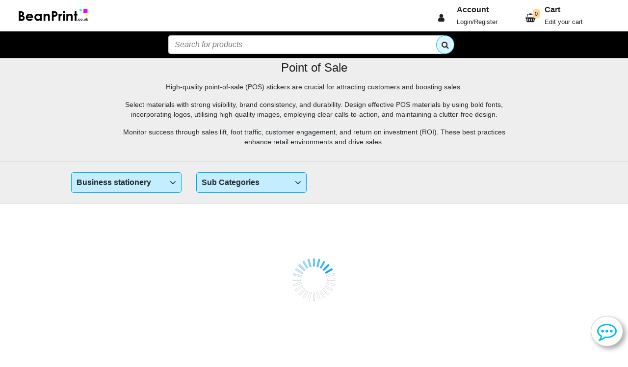

--- FILE ---
content_type: text/html; charset=utf-8
request_url: https://beanprint.co.uk/categories/point-of-sale/23/1
body_size: 18880
content:



<!DOCTYPE HTML>

<html xmlns="https://www.w3.org/1999/xhtml" xml:lang="en-GB" lang="en-GB">
<head>



    <!-- End Meta Pixel Code -->


    <!-- Google Tag Manager --><script>(function(w,d,s,l,i){w[l]=w[l]||[];w[l].push({'gtm.start':new Date().getTime(),event:'gtm.js'});var f=d.getElementsByTagName(s)[0],j=d.createElement(s),dl=l!='dataLayer'?'&l='+l:'';j.async=true;j.src='https://www.googletagmanager.com/gtm.js?id='+i+dl;f.parentNode.insertBefore(j,f);})(window,document,'script','dataLayer','GTM-TTB97Q');</script><!-- End Google Tag Manager --><title>
	Point of sales stickers
</title><meta charset="utf-8" /><meta name="viewport" content="width=device-width, initial-scale=1, user-scalable=1 minimum-scale=1" /><meta http-equiv="X-UA-Compatible" content="IE=edge" /><link rel="icon" type="image/png" href="https://beanprint.co.uk/img/favicon.png" /><meta name="mobile-web-app-capable" content="yes" /><meta name="display" content="fullscreen" /><meta name="theme-color" content="#222222" /><meta name="ahrefs-site-verification" content="df0e21a271b7c6e98a23d384a3fde6142461194ba172165e2033bc26bbfc9889" />

    <link rel="canonical" href="https://beanprint.co.uk/categories/point-of-sale/23/1" />
    <meta name="description" content="Was and Now and Sale stickers and swing tickets for showcasing old and new prices or the Sale price. Available in a selection of colours suitable for Black Fridays" />


    <script type="application/ld+json">
{
  "@context": "https://schema.org",
  "@type": "BreadcrumbList",
  "itemListElement": [
    {
      "@type": "ListItem",
      "position": 1,
      "name": "Home",
      "item": "https://beanprint.co.uk/"
    },
    {
      "@type": "ListItem",
      "position": 2,
      "name": "Business stationery",
      "item": "https://beanprint.co.uk/categories/business-stationery/16/1"
    },
    {
      "@type": "ListItem",
      "position": 3,
      "name": "Point of Sale",
      "item": "https://beanprint.co.uk/categories/point-of-sale/23/1"
    }
  ]
}
</script>
    <script type="application/ld+json">
{
  "@context": "https://schema.org",
  "@type": "ItemList",
  "name": "Name Labels",
  "itemListElement": []
}
</script>
    <script type="application/ld+json">
{
  "@context": "https://schema.org",
  "@type": "WebPage",
  "name": "Name Labels",
  "url": "https://beanprint.co.uk/categories/point-of-sale/23/1",
  "description": "Was and Now and Sale stickers and swing tickets for showcasing old and new prices or the Sale price. Available in a selection of colours suitable for Black Fridays"
}
</script>

    <style>
        h1 {

            font-size: 1.5em !important;
            font-weight:bolder;
            color: var(--bp-links) !important;
        }

        h2 {

            font-size: 1.2em !important;
            font-weight:bolder;
            color: var(--bp-links) !important;
        }



        input[type=checkbox], input[type=radio] {
            box-sizing: border-box;
            padding: 0;
            width: 20px;
            height: 20px;
            accent-color: var(--bp-light-blue )
        }

        #nomore {
            width: 100%;
            display: block;
            text-align: center !important;
            padding: 20px;
            font-size: 2em;
            color: #888;
        }

        #ShowMore {
            cursor: pointer;
            font-size: 1em;
            font-weight: bold;
            padding: 10px;
        }

            #ShowMore:hover {
                border: 1px solid #888;
                border-radius: 5px;
            }


        #headtext {
            font-size: .85em;
        }


        .subs {
            padding: 6px 10px 6px 10px;
            border: 1px solid #aaa;
            border-radius: 5px;
            margin: 2px;
            background: #fff;
            color: #333;
        }

            .subs:hover {
                border: 1px solid #000;
                color: #fff;
                background: var(--bp-dark-blue);
            }

            .subs a {
                color: #000;
            }

                .subs a:hover {
                    color: #fff;
                    background: var(--bp-dark-blue);
                }



        .selectedcat {
            font-weight: bold;
        }


        .checkbox {
            background-color: rgba(0, 0, 0, 0.0) !important;
            border: 1px solid rgba(0, 0, 0, 0.0) !important;
        }


        #headtext {
            overflow: hidden;
        }
        /*
        .maxhieght {
            overflow: hidden;
            max-height: 90px;
            transition: max-height 0.5s ease-in-out;
        }*/


        #Readmore {
            color: #000;
            font-weight: bold !important;
            cursor: pointer;
        }



        #menu {
            padding: 8px 10px 8px 10px;
            border: 1px solid var(--bp-dark-blue);
            border-radius: 5px;
            background: var(--bp-blue);
            font-weight: bold;
            cursor: pointer;
        }



        #submenu {
            padding: 8px 10px 8px 10px;
            border: 1px solid var(--bp-dark-blue);
            border-radius: 5px;
            background: var(--bp-blue);
            font-weight: bold;
            cursor: pointer;
        }

        .listcontainer {
            position: relative;
        }

        .options {
            position: absolute;
            z-index: 1000;
            display: none;
            border: 1px solid var(--bp-dark-blue);
            border-bottom-left-radius: 8px;
            border-bottom-right-radius: 8px;
            box-shadow: 5px 5px 5px #00000044;
            width: 100%;
            overflow-y: scroll;
            max-height: 250px !important;
        }

            .options a {
                color: #555;
            }

                .options a:hover {
                    background: var(--bp-blue);
                    color: #000;
                    text-decoration: none;
                    cursor: pointer;
                }


        .option {
            display: block;
            background: var(--bp-light-blue);
            padding: 5px 10px 5px 10px;
            border-bottom: 1px solid #00000022;
        }

        #arrow {
            pointer-events: none;
        }

        #subarrow {
            pointer-events: none;
        }


        .suboptions {
            position: absolute;
            z-index: 1000;
            display: none;
            border: 1px solid var(--bp-dark-blue);
            border-bottom-left-radius: 8px;
            border-bottom-right-radius: 8px;
            box-shadow: 5px 5px 5px #00000044;
            width: 100%;
            overflow-y: scroll;
            max-height: 250px !important;
        }

            .suboptions a {
                color: #555;
            }

                .suboptions a:hover {
                    background: var(--bp-blue);
                    color: #000;
                    text-decoration: none;
                    cursor: pointer;
                }


        .suboption {
            display: block;
            background: var(--bp-light-blue);
            padding: 5px 10px 5px 10px;
            border-bottom: 1px solid #00000022;
        }



    </style>

<link rel="stylesheet " href="https://cdn.jsdelivr.net/npm/bootstrap@4.4.1/dist/css/bootstrap.min.css" integrity="sha384-Vkoo8x4CGsO3+Hhxv8T/Q5PaXtkKtu6ug5TOeNV6gBiFeWPGFN9MuhOf23Q9Ifjh" crossorigin="anonymous" /><link rel="stylesheet preload prefetch" href="https://cdnjs.cloudflare.com/ajax/libs/animate.css/4.1.1/animate.min.css" integrity="sha512-c42qTSw/wPZ3/5LBzD+Bw5f7bSF2oxou6wEb+I/lqeaKV5FDIfMvvRp772y4jcJLKuGUOpbJMdg/BTl50fJYAw==" crossorigin="anonymous" referrerpolicy="no-referrer" /><link rel="stylesheet" href="/css/bpstyle.css?9" /><link rel="stylesheet" href="/css/site-style.css?9" /><link rel="stylesheet" href="/css/beanprint.css?9" /><link rel="stylesheet" href="/css/master.css?9" /><link rel="stylesheet" href="https://cdnjs.cloudflare.com/ajax/libs/simple-line-icons/2.4.1/css/simple-line-icons.min.css" integrity="sha256-7O1DfUu4pybYI7uAATw34eDrgQaWGOfMV/8erfDQz/Q=" crossorigin="anonymous" /><link rel="stylesheet" href="https://maxcdn.bootstrapcdn.com/font-awesome/4.7.0/css/font-awesome.min.css" integrity="sha384-wvfXpqpZZVQGK6TAh5PVlGOfQNHSoD2xbE+QkPxCAFlNEevoEH3Sl0sibVcOQVnN" crossorigin="anonymous" referrerpolicy="no-referrer" />

    
    <script src="https://cdnjs.cloudflare.com/ajax/libs/jquery/3.6.0/jquery.min.js"  integrity="sha512-894YE6QWD5I59HgZOGReFYm4dnWc1Qt5NtvYSaNcOP+u1T9qYdvdihz0PPSiiqn/+/3e7Jo4EaG7TubfWGUrMQ==" crossorigin="anonymous" referrerpolicy="no-referrer"></script>
    <script src="https://cdnjs.cloudflare.com/ajax/libs/jqueryui/1.13.2/jquery-ui.min.js" integrity="sha512-57oZ/vW8ANMjR/KQ6Be9v/+/h6bq9/l3f0Oc7vn6qMqyhvPd1cvKBRWWpzu0QoneImqr2SkmO4MSqU+RpHom3Q==" crossorigin="anonymous" referrerpolicy="no-referrer"></script>

    <script src="https://cdnjs.cloudflare.com/ajax/libs/popper.js/1.14.7/umd/popper.min.js"  integrity="sha384-UO2eT0CpHqdSJQ6hJty5KVphtPhzWj9WO1clHTMGa3JDZwrnQq4sF86dIHNDz0W1" crossorigin="anonymous"></script>

    <link rel="stylesheet" href="https://cdnjs.cloudflare.com/ajax/libs/jqueryui/1.13.2/themes/base/jquery-ui.min.css" integrity="sha512-ELV+xyi8IhEApPS/pSj66+Jiw+sOT1Mqkzlh8ExXihe4zfqbWkxPRi8wptXIO9g73FSlhmquFlUOuMSoXz5IRw==" crossorigin="anonymous" referrerpolicy="no-referrer" />
    <script src="https://cdnjs.cloudflare.com/ajax/libs/jqueryui-touch-punch/0.2.3/jquery.ui.touch-punch.min.js" integrity="sha512-0bEtK0USNd96MnO4XhH8jhv3nyRF0eK87pJke6pkYf3cM0uDIhNJy9ltuzqgypoIFXw3JSuiy04tVk4AjpZdZw==" crossorigin="anonymous" referrerpolicy="no-referrer"></script>

    <style>
        h2, h4, h5, h6 {
            color: #222;
        }

        navbar.a {
            color: #222;
        }

            navbar.a:hover {
                color: #000;
                text-decoration: none;
            }

        .content {
            padding: 0;
            max-height: 0;
            overflow: hidden;
            transition: max-height 0.2s ease-out;
            background-color: #f1f1f1;
        }

        .footerheadings {
            color: #fff;
            font-weight: bold;
            font-size: 1.1em;
        }

        .footercards {
            font-size: 1.22em;
            color: #222;
        }

        .footertext {
            color: #aaa;
        }

        .footerlinks {
            color: #bbb;
        }

            .footerlinks a {
                color: #bbb;
            }

                .footerlinks a:hover {
                    color: #eee;
                }

        .basket {
            font-size: 11px;
            background: var(--bp-alert);
            padding: 1px 5px 1px 4px;
            color: #222;
            border-radius: 5px;
            position: absolute;
            top: 11px;
            left: 0px;
        }

        .footerside {
            border-right: 1px dashed #ffffff20;
        }

        .footersideleft {
            border-left: 1px dashed #ffffff20;
        }

        .menu a:hover {
            color: #e651f7;
        }

        .menulink {
            color: #222;
            font-size: 0.9em;
            float: left;
        }

            .menulink:hover {
                color: #000 !important;
            }


        .dropdown-content {
            display: none;
            background-color: var(--bgcyan);
            min-width: 160px;
            box-shadow: 8px 8px 15px rgba(0,0,0,0.2);
            padding: 12px 16px;
            z-index: 10000;
            border: 1px solid #fff;
            right: 0px;
            margin-top: 0px;
        }

            .dropdown-content a {
                color: #222;
            }

        .dropdown:hover .dropdown-content {
            display: block;
        }


        .accountoptions {
            list-style-type: none;
            margin: 0px;
            padding: 0px;
        }

        li {
            padding-bottom: 12px;
            text-align: left;
        }

        .icons {
            font-size: 1.5em;
        }


        .del_item {
            color: #ff0000;
            font-size: 1.2em;
            font-weight: bold;
            cursor: pointer;
        }


        @media only screen and (max-width:900px) {
        }


        #Button2 {
            border-top-left-radius: 50%;
            border-bottom-left-radius: 50%;
            border-top-right-radius: 50%;
            border-bottom-right-radius: 50%;
            position: relative;
            left: -24px;
            width: 38px;
            height: 38px;
            background-color: #ffffff;
        }



        #https://www.etsy.com/ {
            border-top-left-radius: 24px;
            border-bottom-left-radius: 24px;
            border-top-right-radius: 0px;
            border-bottom-right-radius: 0px;
            background-color: var(--bp-white);
            color: #222 !important;
            font-size: 1.2em;
        }

        .telephone {
            font-size: 1.4em;
            font-weight: bold;
            color: #fff;
        }

        #thetop {
            background-color: red;
        }

        .search {
            font-weight: bold !important;
            /*            font-size: 1.2em;*/
            position: relative;
            top: 2px;
        }

        ::placeholder {
            color: #00000088 !important;
            font-style: italic;
        }

        .btnsearch {
            color: #222 !important;
            background-color: var(--bp-light-blue) !important;
            border-color: #00BBEF !important;
            padding: 7px 10px 0px 10px !important;
            top: 0px !important;
            left: -19px !important;
            position: relative !important;
            border-radius: 50% !important;
        }

        .custom-toggler.navbar-toggler {
            border-color: #888;
        }

        .custom-toggler .navbar-toggler-icon {
            background-image: url("/img/siteimages/burger-bar.png");
        }

        .dropdown:hover .dropdown-menu {
            display: block;
        }

        .dropdown-menu {
            margin-top: -1px;
        }

        .dropdown-item {
            display: block;
            width: 100%;
            padding: .25rem 1.5rem;
            clear: both;
            font-weight: 400;
            color: #222 !important;
            text-align: inherit;
            white-space: nowrap;
            background-color: transparent;
            border: 0;
        }

            .dropdown-item:hover {
                background-color: #000 !important;
                color: #fff !important;
            }

        .dropdown-menu {
            position: absolute;
            top: 100%;
            left: 0;
            z-index: 1000;
            display: none;
            float: left;
            min-width: 10rem;
            padding: .5rem 0;
            font-size: 1rem;
            color: #212529;
            text-align: left;
            list-style: none;
            background-color: var(--bp-light-blue) !important;
            background-clip: padding-box;
            border: 1px solid rgba(0,0,0,.15);
            border-radius: .25rem;
            font-weight: bold;
        }

        .input-group > .custom-file .custom-file-input:focus ~ .custom-file-label, .input-group > .custom-select:focus, .input-group > .form-control:focus {
            z-index: 0;
        }

        .OpenBasket {
            cursor: pointer;
        }



        .bgYellowTint-10 {
            background: #ffff0019;
        }

        .bgYellowTint-50 {
            background: #ffff0080;
        }

        .bgYellowTint-100 {
            background: #ffff00ff;
        }



        #SiteMessageRow {
            background-color: #000;
            color: #ffff00;
            font-size: 1.2em;
        }

            #SiteMessageRow a {
                color: #ffff55;
                font-weight: bold;
                text-decoration: underline;
            }
    </style>

    <style>
        .overlay {
            height: 100%;
            width: 100%;
            position: fixed;
            z-index: 1;
            top: 100%;
            left: 0;
            background-color: var(--bp-blue);
            overflow-y: scroll;
            transition: 0.5s;
        }

        .overlay-content {
            position: absolute;
            top: 5%;
            width: 100%;
            text-align: center;
            margin-top: 30px;
        }

        .overlay a {
            padding: 8px;
            text-decoration: none;
            font-size: 20px;
            color: #000;
            display: block;
            transition: 0.3s;
        }

            .overlay a:hover, .overlay a:focus {
                color: #f1f1f1;
            }

        .overlay .closebtn {
            position: absolute;
            top: 0px;
            right: 10px;
            font-size: 40px;
        }

        @media screen and (max-height: 450px) {
            .overlay {
                overflow-y: auto;
            }

                .overlay a {
                    font-size: 20px
                }

                .overlay .closebtn {
                    font-size: 40px;
                    top: 15px;
                    right: 35px;
                }
        }



        .mobmenu {
            position: absolute;
            top: 30%;
            width: 100%;
            animation-duration: 0.3s;
            color: #222;
            font-weight: bold;
            font-size: 20px;
            text-align: center !important;
        }

        #back {
            position: relative;
            top: -56px;
            float: left;
            left: 10px;
        }

        .menumob {
            padding-left: 15px;
        }

        /*Chat classes*/

        .Chatbubble {
            text-align: center;
            position: fixed;
            bottom: 15px;
            right: 10px;
            font-size: 40px;
            font-weight: bold;
            width: 66px;
            box-shadow: #00000055 5px 5px 10px;
            border: 1px #cbcbcb solid;
            border-radius: 50%;
            background-color: #ffffff;
            z-index: 10;
        }

        .Chatbubbles {
            text-align: center;
            position: fixed;
            bottom: 76px;
            right: 76px;
            font-size: 40px;
            font-weight: bold;
            width: 66px;
            box-shadow: #00000055 5px 5px 10px;
            border: 2px #cbcbcb solid;
            border-radius: 50%;
            background-color: #ffffff;
        }


        #ChatClient {
            position: fixed;
            bottom: 0px;
            right: 0px;
            z-index: 200;
            background-color: #ffffff;
            box-shadow: 0px 0px 10px 1px #5e5b5b;
            height: 400px;
            width: 300px;
        }

        .subbtn {
            transform: rotate(41deg);
        }

        #ChatText {
            z-index: 201;
        }

        #chathead {
            height: 15%;
            border-bottom: 1px solid #b9ddeb;
        }

        #chattitle {
            text-align: center;
            margin-top: auto;
            margin-bottom: auto;
            color: #00BBEF;
        }

        #chatbody {
            height: 75%;
            overflow-y: scroll;
            display: block !important;
            padding-top: 10px;
        }

        #chatfotter {
            height: 10%;
        }

        .sentmsg {
            text-align: left;
            color: black;
            background-color: #9cddf1;
            border-radius: 10px 10px 10px 0px;
            margin-left: 9px;
            height: fit-content;
        }

        .recvmsg {
            text-align: left;
            color: black;
            background-color: #9cf19f;
            border-radius: 10px 10px 0px 10px;
            margin: 8px 5px 6px 88px;
            padding: 5px;
            height: fit-content;
        }

        #startchat {
            position: relative;
            bottom: 10px;
            left: 35%;
        }

        .contact {
            color: #00BBEF;
        }

        .soon {
            color: #bababa;
        }

        #closeChat {
            right: -25px;
            top: -17px;
            background-color: #ff0000 !important;
            color: #222 !important;
            height: 25px !important;
            padding: 1px 5px 5px 5px !important;
            float: right;
        }

        #chat {
            z-index: 10;
            display: none;
        }

        #chatphone {
            z-index: 10;
            display: none;
        }

        #whatsapp {
            z-index: 10;
            display: none;
        }

        #chatemail {
            z-index: 10;
            display: none;
        }


        .ui-icon-gripsmall-diagonal-se {
            display: none;
        }

        @media print {
            .no-print, .no-print * {
                display: none !important;
            }
        }

        #click {
            cursor: pointer;
        }

            #click:hover {
                color: black;
            }

        .faders2 {
            width: 400px;
            height: 400px;
        }


    </style>



</head>

<body>

    
    <noscript>
        <div class="row  p-2 text-center " style="background: #ff0000; color: #000;">
            <div class="col-12">
                <div class="" style="background: #ff0000; color: #ffff00; font-size: 2em; font-weight: bold;">To use this website properly, please ensure that JavaScript is enabled.</div>
            </div>
        </div>
    </noscript>

    <form method="post" action="./1?s=point-of-sale&amp;c=23&amp;p=1" id="form1">
<div class="aspNetHidden">
<input type="hidden" name="__VIEWSTATE" id="__VIEWSTATE" value="/[base64]/[base64]" />
</div>

<div class="aspNetHidden">

	<input type="hidden" name="__VIEWSTATEGENERATOR" id="__VIEWSTATEGENERATOR" value="763CBAA3" />
	<input type="hidden" name="__EVENTVALIDATION" id="__EVENTVALIDATION" value="/wEdAAQPisccJ/tlb1GC7ZcgJvJOGPzmNQp7fsE2NID6nwWT27nBlFG4IGevIdES4BW3g8hD19xhNU/vLqnv7E0jFblcIrFPm/+rsJN35dvhp2uMQK67BBVtnXY2sbvgD0o85iQ=" />
</div>
        <div id="ShowHeader">
	


            
            
            

            <nav class="navbar navbar-expand-lg ">
                <div class="container-fluid ">

                    
                    <a class="menu" href="/" title="Beanprint home">
                        <img class="d-none d-lg-block" src="/img/siteimages/beanprint.png?1" style="max-width: 150px; height: auto;" alt="beanprint ltd, the home of label printing" width="300" height="66" />
                        <img class="d-block d-lg-none" src="/img/siteimages/beanprint.co.uk-white-square.png?1" style="max-height: 33px; height: auto;" alt="beanprint ltd, the home of label printing" width="33" height="33" />
                    </a>
                    <button class="navbar-toggler custom-toggler " type="button" data-toggle="collapse" data-target="#navbarSupportedContent" aria-controls="navbarSupportedContent" aria-expanded="false" aria-label="Toggle navigation">
                        <i class="fa fa-navicon" style="color: #222; font-size: 28px;"></i>

                    </button>



                    <div class="collapse navbar-collapse thetop" id="navbarSupportedContent">

                        
                        <div class="col-lg-6"></div>

                        <div class="col-lg-2 col-12   ">
                            
                        </div>






                        
                        <div class="col-lg-2 col-12 dropdown p-0">
                            <div class="row" style="color: #222;">
                                <div class="col-1 pt-3" style="font-size: 18px;">
                                    <i class="fa fa-user"></i>
                                </div>
                                <div class="col">
                                    <div class="pl-2" style="font-weight: bold;">Account</div>
                                    <div class="w-100 pl-2">
                                        <small>
                                            Login/Register</small>
                                    </div>
                                </div>
                                <ul class="list-unstyled">
                                    <li class="nav-item">
                                        <div class="dropdown-menu">
                                            <a class="dropdown-item" href="/account/login">Log in</a>
                                        </div>
                                    </li>
                                </ul>
                            </div>
                        </div>


                        
                        <div class="col-lg-2 col-12 OpenBasket  ">
                            <div class="row" style="color: #222; p-0">

                                <div class="col-1 pt-3" style="font-size: 18px; padding-right: 15px; padding-left: 0px;">
                                    <i class="fa fa-shopping-basket"></i>
                                </div>
                                <div class="col px-4">
                                    <div style="font-weight: bold;">Cart</div>
                                    <div><small>Edit your cart</small></div>
                                    <span id="Basket" class="basket">0</span>
                                </div>
                            </div>
                        </div>
                    </div>
                </div>
            </nav>

        
</div>

        <div id="SearchPanel">
	
            <div id="searchsite" class="container-fluid  p-0 m-0  ">
                <div class="row justify-content-center m-0" style="background: #000">
                    <div class="col-lg-6 col-12 text-center my-2 ">
                        <div class="input-group pl-2">
                            <input name="ctl00$MySearch" type="text" maxlength="300" id="MySearch" class="form-control" placeholder="Search for products" autocomplete="off" />
                            <div class="btn btnsearch "><i class="fa fa-search"></i></div>
                        </div>
                        <div id="SearchResults"></div>
                    </div>
                </div>
            </div>
        
</div>

        




        <div id="BPChatIcon"></div>
        <div id="BPChat"></div>
        <div class="m-content " style="min-height: 900px; border-top: 1px solid #aaa;">
            

    <input type="hidden" name="ctl00$ContentPlaceHolder1$currentcat" id="currentcat" value="23" />


    <div class="container-fluid" style="background-color: #eeeeee">
        <div class="width80 ">
            <div class="row m-0 ">
                <div class="col-12 text-center  ">
                    <h1>Point of Sale</h1>
                </div>
            </div>

            <div id="extra" class="mx-0 " '>

                <div class="width80  p-2">
                    <div class="row">
                        <div id="headtext" class="col-lg-12 col-12 text-center maxhieght p-0">
                            <p>High-quality point-of-sale (POS) stickers are crucial for attracting customers and boosting sales.</p>
<p>Select materials with strong visibility, brand consistency, and durability. Design effective POS materials by using bold fonts, incorporating logos, utilising high-quality images, employing clear calls-to-action, and maintaining a clutter-free design.</p>
<p>Monitor success through sales lift, foot traffic, customer engagement, and return on investment (ROI). These best practices enhance retail environments and drive sales.</p>
                        </div>

                    </div>
                    
                </div>
            </div>
        </div>
    </div>



    <div class="container-fluid  py-2 " style="background: #eeeeee; border-top: 1px solid #ddd; border-bottom: 1px solid #ddd;">
        <div class="width80 ">
            <div class="row" >


                <div class="col-lg-3 col-12  py-2 ">
                    <div class="listcontainer">
                        <div id="menu" class=" w-100">Business stationery <i id="arrow" class="fa fa-angle-down" style="float: right; padding-top: 2px; font-size: 20px;"></i></div>
                        <div class="options"><a class="option " href="/categories/all/0/1">All Categories</a><a class="option  " href="/categories/badges/52/1">Badges</a><a class="option  " href="/categories/blank-products/59/1">Blank Products</a><a class="option  font-weight-bold" href="/categories/business-stationery/16/1">Business stationery</a><a class="option  " href="/categories/calendars/114/1">Calendars</a><a class="option  " href="/categories/holidays-and-festivals/42/1">Holidays & Festivals</a><a class="option  " href="/categories/home-and-family/9/1">Home & Family</a><a class="option  " href="/categories/htv/138/1">HTV</a><a class="option  " href="/categories/labels-on-sheets/44/1">Labels on Sheets</a><a class="option  " href="/categories/packaging/107/1">Packaging</a><a class="option  " href="/categories/party-supplies/149/1">Party Supplies</a><a class="option  " href="/categories/promotional-products/156/1">Promotional Products</a><a class="option  " href="/categories/school-products/57/1">School Products</a><a class="option  " href="/categories/vinyl-stickers/109/1">Vinyl Stickers</a><a class="option  " href="/categories/wedding-stationery/30/1">Wedding Stationery</a></div>
                    </div>
                </div>


                <div class="col-lg-3 col-12 py-2 ">
                    <div class="listcontainer">
                        <div id="submenu" class=" w-100">Sub Categories <i id="subarrow" class="fa fa-angle-down" style="float: right; padding-top: 2px; font-size: 20px;"></i></div>
                        <div class="suboptions"><a class="suboption " href="/categories/business-stationery/16/1">Sub Categories</a><a class="suboption  " href="/categories/business-cards/67/1">Business Cards (10)</a><a class="suboption  " href="/categories/leaflets/68/1">Leaflets (14)</a><a class="suboption  " href="/categories/posters/66/1">Posters (7)</a><a class="suboption  " href="/categories/stationery/79/1">Stationery (2)</a></div>
                    </div>

                </div>



                

                

                



                <div class="col-lg-1 col-12 text-right py-2 ">

                    
                </div>

            </div>

            

        </div>
    </div>



    <div class="container-fluid mt-0" style="background: #fff;">
        <div class="width80 ">
            <div class="row " style="min-height: 500px;">
                <div class="col-12 bp-bg-white  ">

                    <div class="row" id="results"></div>


                    
                </div>
            </div>
            <div class="row ">

                <div class="col-12 bp-bg-white">
                    <h2>Enhancing Your Point of Sale Experience with Top-notch POS Materials</h2>
<p>Attracting customers and boosting sales is the ultimate goal for any business. One way to achieve this is by using high-quality point-of-sale (POS) materials.</p>
<h3>What is Point of Sale Materials?</h3>
<p>Point-of-sale materials are promotional items strategically placed at the point of purchase to influence customer decisions. They are an essential component of retail marketing, as they help showcase your products and services while reinforcing your brand identity.</p>
<h4>Types of POS Materials</h4>
<p>There are various types of POS materials, each with its unique benefits. Some common types include:</p>
<ol>
<li>Buy one Get One Free sticker (bog off)</li>
<li>1/2 price stickers</li>
<li>Special offer stickers</li>
<li>Mix and Match</li>
<li>Reduced to clear</li>
</ol>
<h2>Selecting the Right POS Materials for Your Business</h2>
<p>To choose the most effective POS materials for your business, consider the following factors:</p>
<h3>Visibility and Impact</h3>
<p>Select POS materials that are easily visible and create a strong visual impact. Bold colours such as our red stickers, large fonts, and attention-grabbing graphics can help your promotional materials stand out and grab your customers' attention.</p>
<h3>Brand Consistency</h3>
<p>Ensure that your POS materials align with your overall branding strategy. Consistent colours, fonts, and messaging will help reinforce your brand identity and create a cohesive customer experience.</p>
<h3>Durability and Maintenance</h3>
<p>Consider the durability and ease of maintenance of your POS materials. High-quality materials that are resistant to wear and tear will not only last longer but also maintain a professional appearance.</p>
<h2>Designing Effective POS Materials</h2>
<p>To create compelling POS materials, follow these best practices:</p>
<ol>
<li><strong>Use bold, legible fonts:</strong> Choose fonts that are easy to read and stand out against the background.</li>
<li><strong>Incorporate your logo:</strong> Include your logo on all POS materials to increase brand recognition.</li>
<li><strong>Use high-quality images:</strong> Opt for high-resolution images that showcase your products in the best light.</li>
<li><strong>Employ a clear call-to-action:</strong> Encourage customers to take action by using persuasive language and prominent placement of your call-to-action.</li>
<li><strong>Maintain a clutter-free design:</strong> Keep your design clean and simple to avoid overwhelming customers with information.</li>
</ol>
<h2>Measuring the Success of Your POS Materials</h2>
<p>To gauge the effectiveness of your POS materials, monitor the following key performance indicators:</p>
<ol>
<li><strong>Sales lift:</strong> Measure the increase in sales of the promoted products during the campaign period.</li>
<li><strong>Foot traffic:</strong> Track the number of customers who visit your store or specific sections where the POS materials are displayed.</li>
<li><strong>Customer engagement:</strong> Assess customer interactions with your POS materials, such as reading product information or scanning QR codes.</li>
<li><strong>Return on investment (ROI):</strong> Calculate the ROI of your POS materials by comparing the cost of production and implementation to the increase in sales.</li>
</ol>
                </div>
            </div>

            <div class="row bp-bg-white mt-3">
                <div class="col">
                <h3>Categories</h3>

                </div>
            </div>

            <div class="row bp-bg-white p-3">
                    <div class="col-lg-2 col-6 "><a class="btn btn-light text-center" href="/categories/business-cards/67/1">Business Cards</a></div><div class="col-lg-2 col-6 "><a class="btn btn-light text-center" href="/categories/leaflets/68/1">Leaflets</a></div><div class="col-lg-2 col-6 "><a class="btn btn-light text-center" href="/categories/posters/66/1">Posters</a></div><div class="col-lg-2 col-6 "><a class="btn btn-light text-center" href="/categories/stationery/79/1">Stationery</a></div></ul>
            </div>

        </div>
    </div>





    <script>
        $(document).ready(function () {


            var Cat = 0;
            var Subcat = 0;
            var Personalised = true;
            var Pickit = true;
            var searchterm = '';
            var whichpage = 1;


            //$('#searchsite').removeClass('d-sm-block');
            //$('#searchsite').addClass('d-sm-none');


            Cat = $('#currentcat').val();


            showProducts();

            //$(document).on('change', '#Personalised', function () {
            //    if (this.checked) {
            //        Personalised = true;
            //    }
            //    else {
            //        Personalised = false;
            //        //$('#Pickit').prop('checked', true);
            //        //Pickit = true;
            //    }
            //    $('#results').html('');
            //    whichpage = 1;
            //    showProducts();
            //});

            //$(document).on('change', '#Pickit', function () {
            //    if (this.checked) {
            //        Pickit = true;
            //    }
            //    else {
            //        Pickit = false;
            //        $('#Personalised').prop('checked', true);
            //        Personalised = true;

            //    }
            //    $('#results').html('');
            //    whichpage = 1;
            //    showProducts();
            //});



            var searchTimeout = null;

            $(document).on('keyup', '#MySearch', function () {
                clearTimeout(searchTimeout);
                searchTimeout = setTimeout(function () {

                    searchterm = $('#MySearch').val();
                    if (searchterm.length > 3) {
                        whichpage = 1;
                        $('#results').html('');
                        showProducts();
                    }
                    if (searchterm.length == 0) {
                        whichpage = 1;
                        $('#results').html('');
                        showProducts();

                    }
                }, 500);
            });







            function showProducts() {



                $('#wait').remove();

                $('#results').append('<div id="wait" class="col-12 text-center"><img src="/img/loading.gif" width="100" height="100" style="margin-top: 100px;" alt="Loading more products" /></div>');

                $('#more').remove();

                searchterm = $('#MySearch').val();

                Subcat = 0;

                var t = JSON.stringify({
                    'searchterm': searchterm,
                    'Cat': Cat,
                    'Subcat': Subcat,
                    'Personalised': Personalised,
                    'Pickit': Pickit,
                    'whichpage': whichpage

                });

                $.ajax({
                    type: "POST",
                    url: '/webservices/CategoryWS.asmx/ShowProducts',
                    data: t,
                    cache: false,
                    contentType: "application/json; charset=utf-8",
                    dataType: "json",
                    success: Success,
                    error: Error,
                    timeout: 150000
                });
            }



            function Success(data, status) {

                var rets = data.d.split('|');

                $('#wait').remove();
                $('#results').append(rets[0]);
                showImages('.faders');


                CheckForMore();
            }

            function Error(data, status) {
                alert('Error');
            }



            // Is there any more to display
            function CheckForMore() {
                if ($('#more').length > 0) {
                    if ($('#more').isInViewport()) {
                        whichpage = whichpage + 1;
                        showProducts();
                    };
                }
            };


            $(window).scroll(function () {
                CheckForMore();
            });


            $.fn.isInViewport = function () {

                var elementTop = $(this).offset().top;
                var elementBottom = elementTop + $(this).outerHeight();

                var viewportTop = $(window).scrollTop();
                var viewportBottom = viewportTop + $(window).height();

                return elementBottom > viewportTop && elementTop < viewportBottom;
            };


            function showImages(el) {
                var windowHeight = jQuery(window).height();
                $(el).each(function () {
                    var thisPos = $(this).offset().top;

                    var topOfWindow = $(window).scrollTop();
                    if ((topOfWindow + windowHeight) > thisPos) {
                        $(this).addClass("fadeIn");
                    }
                });
            }





            //let more = 1;

            //function updateReadMoreButton() {
            //    const $content = $('.maxhieght');
            //    const el = $content[0];

            //    // Temporarily collapse
            //    $content.css('max-height', '90px');

            //    // Wait for DOM to apply style before measuring
            //    requestAnimationFrame(() => {
            //        const isOverflowing = el.scrollHeight > el.offsetHeight + 1; // +1 for rounding issues
            //        $('#Readmore').toggle(isOverflowing);
            //    });
            //}

            //$(document).ready(() => {
            //    updateReadMoreButton();
            //});

            //$(document).on('click', '#Readmore', function () {
            //    const $content = $('.maxhieght');
            //    const el = $content[0];

            //    if (more === 1) {
            //        $content.css({
            //            'max-height': `${el.scrollHeight}px`,
            //            'transition': 'max-height 0.5s ease-in-out'
            //        });
            //        $(this).text('Read Less');
            //    } else {
            //        $content.css({
            //            'max-height': '90px',
            //            'transition': 'max-height 0.5s ease-in-out'
            //        });
            //        $(this).text('Read Moreseeee a');
            //    }

            //    more = 1 - more;
            //});











            var deg = 0;
            $(document).on('click', 'body', function (e) {
                if (!$(e.target).is('#menu')) {
                    $('.options').css("display", "none");
                    $('#arrow').css({ 'transform': 'rotate(0)' });
                    deg = 0;
                }
            });



            $(document).on('click', '#menu', function () {

                deg += 180;
                if (deg === 360)
                    deg = 0;

                $('.options').slideToggle();
                $('#arrow').css({ 'transform': 'rotate(' + deg + 'deg)', 'transition-duration': '0.7s' });


            });


            $(document).on('click', '#submenu', function () {

                deg += 180;
                if (deg === 360)
                    deg = 0;

                $('.suboptions').slideToggle();
                $('#subarrow').css({ 'transform': 'rotate(' + deg + 'deg)', 'transition-duration': '0.7s' });


            });

        });



    </script>

        </div>




        <div id="ShowFooter">
	
            <!-- footer -->
            <div class="container-fluid no-print m-0 p-0" style="background-color: #000">
                <div class="container" style="color: #ffffff;">
                    <div class="row pt-5">
                        
                        <div class="col-12 col-lg-4">
                            <div class="footerheadings text-lg-left text-center">About Beanprint Ltd</div>
                            <div class="row footerlinks text-lg-left text-center">
                                <div class="col-6 col-lg-12 py-2">
                                    <a href="/help/privacy-policy">Privacy Policy</a>
                                </div>
                                <div class="col-6 col-lg-12  py-2">
                                    <a href="/help/cookies-policy">Cookies Policy</a>
                                </div>
                                <div class="col-6 col-lg-12  py-2">
                                    <a href="/recent-uk-orders">Deliveries</a>
                                </div>
                                <div class="col-6 col-lg-12  py-2">
                                    <a href="/help/returns-policy">Returns Policy</a>
                                </div>
                                <div class="col-6 col-lg-12  py-2">
                                    <a href="/contact-us">Contact Us</a>
                                </div>
                                <div class="col-6 col-lg-12  py-2">
                                    <a href="/about-us">About Us</a>
                                </div>
                                <div class="col-6 col-lg-12  py-2">
                                    <a href="/QRCodeGen.aspx">QR Generator</a>

                                
                                </div>
                                <div class="col-6 col-lg-12  py-2">
                                            <a href="/sister-sites">Explore our sister sites</a>
                            </div>
                            </div>
                        </div>
                        <div class="col-12 col-lg-4 pt-4 pt-lg-0">
                            <div class="footerheadings text-lg-left text-center">Trends</div>
                            <div class="row footerlinks text-lg-left text-center">
                                <div class="col-12 col-lg-12 py-2">
                                    <a href="/products/decorations/photo-face-bunting-with-party-hat/991"><h3 style="font-weight: 400; line-height: 1.4em; color:#999 !important;">Photo Face Bunting With Party Hat</h3></a><a href="/products/decorations/face-confetti-with-hats/993"><h3 style="font-weight: 400; line-height: 1.4em; color:#999 !important;">Face Confetti With Hats</h3></a><a href="/products/hen-and-stag/personalised-face-masks/497"><h3 style="font-weight: 400; line-height: 1.4em; color:#999 !important;">Personalised Face Masks</h3></a><a href="/products/circle-sheet-labels/circle-labels-37mm/215"><h3 style="font-weight: 400; line-height: 1.4em; color:#999 !important;">Circle Labels 37mm</h3></a><a href="/products/name-labels/stick-on-clothes-labels/339"><h3 style="font-weight: 400; line-height: 1.4em; color:#999 !important;">Stick on Clothes Labels</h3></a><a href="/products/party-hats/personalised-party-hat-pattern/982"><h3 style="font-weight: 400; line-height: 1.4em; color:#999 !important;">Personalised Party Hat Pattern</h3></a><a href="/products/business-cards/uncoated-business-cards-double-sided/233"><h3 style="font-weight: 400; line-height: 1.4em; color:#999 !important;">Uncoated Business Cards Double Sided</h3></a><a href="/products/temporary-tattoos/temporary-face-tattoos-with-hearts/1089"><h3 style="font-weight: 400; line-height: 1.4em; color:#999 !important;">Temporary Face Tattoos with Hearts</h3></a>
                                </div>
                            </div>
                        </div>

                        
                        <div class="col-12 col-lg-4 pt-4 pt-lg-0">
                            <div class="footerheadings text-lg-right text-center">Head Office</div>
                            <div class="footerlinks text-lg-right text-center">
                                Beanprint Ltd
                            <br />
                                93A Heming Road<br />
                                Washford Industrial Estate,<br />
                                Redditch,<br />
                                B98 0EA

                            </div>


                            
                            <div class="footerheadings text-lg-right text-center pt-4 pt-lg-0">Connect With us</div>
                            <div class="row text-lg-right text-center">
                                <div class="col-lg-4 col-2"></div>
                                <div class="col-2 pt-3">
                                    <a href="https://www.facebook.com/BeanprintUK/" class="footerlinks" title="Visit our facebook page"><i class="icon-social-facebook px-2"></i></a>
                                </div>
                                <div class="col-2 pt-3">
                                    <a href="https://www.instagram.com/beanprintltd/" class="footerlinks" title="Visit our instagram page"><i class="icon-social-instagram px-2"></i></a>
                                </div>
                                <div class="col-2 pt-3">
                                    <a href="https://twitter.com/beanprint" class="footerlinks" title="Find us on twitter"><i class="icon-social-twitter px-2"></i></a>
                                </div>
                                <div class="col-2 pt-3">
                                    <a href="tel:0152769789" class="footerlinks" title="Telephone beanprint"><i class="icon-earphones-alt px-2"></i></a>
                                </div>
                            </div>
                            
                            <div class="pt-4 text-lg-right text-center mb-3">
                                <small>Can we help you?</small><br />
                                <a href="tel:0152769789" class="footerlinks"><span class="telephone">01527 69789</span></a>
                            </div>
                            
                            <div class="row ">
                                <div class="col-lg-6 col-12 p-2 text-center" style="border-radius: 10px;">
                                    <img class="img-fluid" style="border-radius: 8px;" src="/img/siteimages/klarna.jpg" title="Klarna accepted by Beanprint Ltd" alt="Klarna accepted by Beanprint Ltd" width="250" height="65" loading="lazy" />
                                </div>
                                <div class="col-lg-6 col-12  p-2 text-lg-right text-center" style="border-radius: 10px;">
                                    <picture>

                                        <img class="img-fluid " style="border-radius: 8px;" src="/img/siteimages/payments.jpg" alt="Payments accepted by Beanprint Ltd" width="250" height="65" loading="lazy" />
                                    </picture>

                                </div>
                            </div>
                        </div>
                    </div>
                    

                    <div class="row mt-4 justify-content-center py-3" style="border-top: 1px solid #333;">
                       
                        <div class="col-6 col-lg-3 my-auto text-center">
                            <picture>
                                <source srcset="/img/siteimages/beanprint-logo-white-text.webp?1" type="image/webp" />
                                <a href="/">
                                    <img src="/img/siteimages/beanprint-white.png?1" style="width: 100%; height: auto;" alt="beanprint ltd, the home of label printing" width="150" height="33" loading="lazy"></a>
                            </picture>

                        </div>
                    </div>
                    <div class="row pb-5">
                        
                        <div class="col-12  text-center" style="font-size: .7em; color: #aaa;">
                            All content © 2011 - 2026 (Part of the beanprint group).
                        </div>
                    </div>
                </div>
            </div>
        
</div>


        <div class="modal fade" id="ShowBasket" tabindex="-1" role="dialog">
            <div class="modal-dialog modal-dialog-scrollable modal-lg">
                <div class="modal-content">
                    <div class="modal-header p-2">
                        <div class="container-fluid p-0">
                            <!-- First Row -->
                            <div class="row w-100 m-0">
                                <div class="col-7 font-weight-bold" style="font-size: 1.2em;">
                                    Basket
                                </div>

                            </div>

                            <!-- Second Row -->
                            <div class="row w-100 m-0 mt-2">
                                <div class="col-lg-2 col-2 font-weight-bold"></div>
                                <div class="col-lg-6 col-4 font-weight-bold">Product</div>
                                <div class="col-lg-1 col-1 font-weight-bold text-right">Qty</div>
                                <div class="col-lg-2 col-3 font-weight-bold text-right">Price</div>
                                <div class="col-lg-1 col-1 font-weight-bold text-right"></div>
                            </div>
                        </div>
                    </div>


                    <div class="modal-body">
                        <div class="row">
                            <div class="col-12">
                                <div id="Basketresults"></div>
                            </div>
                        </div>

                        <div class="row">
                            <div class="col-12 text-muted text-center small mt-2">
                                Shipping & discounts calculated at checkout
                            </div>
                        </div>


                        <div class="row justify-content-center mt-2">
                            <div class="col-5">
                                <button type="button" class="btn btn-default w-100" data-dismiss="modal">Continue</button>

                            </div>
                            <div class="col-5 text-right" id="Checkout">
                                <div id="check"></div>
                            </div>
                        </div>
                    </div>
                </div>
            </div>
        </div>





        <input type="hidden" name="ctl00$ShopCartID" id="ShopCartID" value="0798af45-1eeb-426b-92b1-9421006c92d4" />

        <script>

            $(document).ready(function ($) {


                $('#searchsite').show();


                ShowBasket();
                InitaliseChat();

                window.scrollTo(0, 1);

                $(document).on("click", "#login", function () {

                    $('.dropdown-content').show();

                });

                function ShowBasket() {

                    var t = JSON.stringify({
                    });

                    $.ajax({
                        type: "POST",
                        url: '/webservices/ShoppingCartWS.asmx/GetBasketCount',
                        data: t,
                        cache: false,
                        contentType: "application/json; charset=utf-8",
                        dataType: "json",
                        success: UpdateCartCount,
                        error: OnCartError,
                        timeout: 15000
                    });

                };

                function UpdateCartCount(data, status) {

                    $('#Basket').text(data.d);
                    if (data.d === '0') {
                        $('#Checkout').hide();
                    }
                    else {
                        $('#Checkout').show();

                    }

                };
                $(document).on('click', '.OpenBasket', function () {

                    var id = $('#ShopCartID').val();
                    var t = JSON.stringify({

                    });

                    $.ajax({
                        type: "POST",
                        url: '/webservices/ShoppingCartWS.asmx/GetBasket',
                        data: t,
                        cache: false,
                        contentType: "application/json; charset=utf-8",
                        dataType: "json",
                        success: DisplayCart,
                        error: OnCartError,
                        timeout: 15000
                    });

                });

                function DisplayCart(data, status) {
                    //var rest = data.d;
                    //var item = $('#Basket').text();

                    $('#Basketresults').html(data.d);
                    //if (item==='0') {
                    //    $('#Checkout').hide();
                    //    $('#check').html('');
                    //}
                    //else {
                    //    $('#check').html('<a class="bp-btn  bp-btn-default w-100" href="/checkout"><b>Checkout</b></a>');
                    //}

                    $('#check').html('<a class="btn btn-warning w-100" style="color:#000; font-weight:bold;" href="/checkout">Checkout</a>');

                    $('#ShowBasket').modal('show');
                    ShowBasket();

                };

                //variation error and extra in one function.
                function OnCartError(request, status, error) {
                    alert('There has been an Error Cart\n ' + error);
                };

                $(document).on('click', '.del_item', function () {
                    var id = $('#ShopCartID').val();
                    var t = JSON.stringify({
                        'id': this.id
                    });

                    $.ajax({
                        type: "POST",
                        url: '/webservices/ShoppingCartWS.asmx/Delete',
                        data: t,
                        cache: false,
                        contentType: "application/json; charset=utf-8",
                        dataType: "json",
                        success: DisplayCart,
                        error: OnCartError,
                        timeout: 15000
                    });
                });

                $(".dropdown").hover(function () {
                    var dropdownMenu = $(this).children(".dropdown-menu");
                    if (dropdownMenu.is(":visible")) {
                        dropdownMenu.parent().toggleClass("open");
                    }
                });

                $(document).on('keydown', '#MySearch', function (e) {

                    if (e.which == 13) {

                        var currentorigin = window.location.origin;

                        var searchtext = $('#MySearch').val();

                        var newurl = "" + currentorigin + "/categories/" + searchtext.replace(/\s+/g, '-') + "/0/1";

                        e.preventDefault();

                        window.location = newurl;

                        return false;

                    }
                });


                $(document).on('click', '.search', function (e) {


                    var currentorigin = window.location.origin;

                    var searchtext = $('#MySearch').val();

                    var newurl = "" + currentorigin + "/categories/" + searchtext.replace(/\s+/g, '-') + "/0/1";

                    e.preventDefault();

                    window.location = newurl;

                    return false;

                });



                $(document).on('click', '#click', function (e) {


                    $('#searchsite').toggleClass('d-lg-none').fadeOut(0).fadeIn(250);


                });
            });




        </script>

        

    </form>





    <script defer src="https://cdn.jsdelivr.net/npm/bootstrap@4.4.1/dist/js/bootstrap.min.js" integrity="sha384-wfSDF2E50Y2D1uUdj0O3uMBJnjuUD4Ih7YwaYd1iqfktj0Uod8GCExl3Og8ifwB6" crossorigin="anonymous"></script>



    <script defer src="/js/BPUtilies.js" ></script>
    <script defer src="/js/benaprint.js?3" ></script>
    <script defer src="/js/BPAlert.js"></script>
    <script defer src="/js/catmenu.js"></script>
    <script defer src="/js/BPChatClient.js?1"></script>

    <!-- TrustBox script -->

    <!-- End TrustBox script -->

<script defer src="https://static.cloudflareinsights.com/beacon.min.js/vcd15cbe7772f49c399c6a5babf22c1241717689176015" integrity="sha512-ZpsOmlRQV6y907TI0dKBHq9Md29nnaEIPlkf84rnaERnq6zvWvPUqr2ft8M1aS28oN72PdrCzSjY4U6VaAw1EQ==" data-cf-beacon='{"version":"2024.11.0","token":"efc02e70d61848ae9298c0e4e22d5763","r":1,"server_timing":{"name":{"cfCacheStatus":true,"cfEdge":true,"cfExtPri":true,"cfL4":true,"cfOrigin":true,"cfSpeedBrain":true},"location_startswith":null}}' crossorigin="anonymous"></script>
</body>
</html>


--- FILE ---
content_type: text/css
request_url: https://beanprint.co.uk/css/site-style.css?9
body_size: -269
content:
body
{
margin:0;
font-family: 'Lato', sans - serif;
font-weight: 400;
line-height: 1.5;
color: #23282c;
text-align: left;
background-color: #000000
}


--- FILE ---
content_type: application/javascript
request_url: https://beanprint.co.uk/js/BPChatClient.js?1
body_size: 2029
content:
// Globals //

// define
// var nochat = "no" 
// on your page if no chat is required


var adminid = "";
var chatid = 0;




function InitaliseChat() {
    if(typeof nochat === 'undefined') {
        $('#BPChatIcon').append(

            "<div id=\"chatselect\" class=\"contact chats Chatbubble\">" +

            "<i title=\"contact us\" class=\"fa fa-commenting-o\"></i>" +

            "</div>" +

            "<div class=\"soon Chatbubbles\" id=\"chat\">" +

            "<i title=\"chat coming soon\" class=\"fa fa-comments-o\"></i>" +

            "</div>" +

            "<div class=\"contact Chatbubbles\" id=\"whatsapp\" >" +

            "<i title=\"Whatsapp\" class=\" fa fa-whatsapp\"></i>" +

            "</div>" +

            "<div class=\"contact Chatbubbles\" id=\"chatemail\">" +

            "<i title=\"Email\" class=\" fa fa-envelope-o\" ></i>" +

            "</div>" +

            "<div class=\"contact Chatbubbles\" id=\"chatphone\">" +

            "<i title=\"Call us\" class=\" fa fa-volume-control-phone\" ></i>" +

            "</div>"

            //"<div class=\"row text-center chats\">" +
            //"<div class=\"col-3\">" +
            //"<a href =\"#\">" +
            //"<i class=\"contact fa fa-comments-o\" id=\"chat\"></i>" +
            //"<a/>" +
            //"</div>" +
            //"<div class=\"col-3\">" +
            //"<a href =\"#\">" +
            //"<i class=\"contact fa fa-whatsapp\" id=\"whatsapp\"></i>" +
            //"<a/>" +
            //"</div>" +
            //"<div class=\"col-3\">" +
            //"<a href =\"#\">" +
            //"<i class=\"contact fa fa-envelope-o\" id=\"email\"></i>" +
            //"<a/>" +
            //"</div>" +
            //"<div class=\"col-3\">" +
            //"<a href =\"#\">" +
            //"<i class=\"contact fa fa-volume-control-phone\" id=\"phone\"></i>" +
            //"<a/>" +
            //"</div>" +


        );
        /* $('#BPChatIcon').addClass("Chatbubbles");*/
    }
}

$(document).on("click", "#chatselect", function () {

    var state = $(this).data('state');


    switch (state) {
        case 1:
        case undefined:

            $('#chatselect').animate({ bottom: '76px', right: '76px' }, 125, function () {
                $('#chat').fadeIn(200);
                $('#chat').animate({ bottom: '146px', right: '76px' }, 125,);
                $('#whatsapp').fadeIn(200);
                $('#whatsapp').animate({ bottom: '76px', right: '156px' }, 125);
                $('#chatemail').fadeIn(200);
                $('#chatemail').animate({ bottom: '5px', right: '76px' }, 125);
                $('#chatphone').fadeIn(200);
                $('#chatphone').animate({ bottom: '76px', right: '0px' }, 125);
            });

            $(this).data('state', 2);
            break;
        case 2:

            $('#chat').animate({ bottom: '76px', right: '76px' }, 125,);
            $('#chat').fadeOut(10);

            $('#whatsapp').animate({ bottom: '76px', right: '76px' }, 125);
            $('#whatsapp').fadeOut(10);

            $('#chatemail').animate({ bottom: '76px', right: '76px' }, 125);
            $('#chatemail').fadeOut(10);

            $('#chatphone').animate({ bottom: '76px', right: '76px' }, 125, function () {
                $('#chatphone').fadeOut(10);
                $('#chatselect').animate({ bottom: '10px', right: '10px' }, 125);
            });

            $(this).data('state', 1);
            break;
    }
});

$(document).on("click", ".contact", function () {

    var id = this.id;

    switch (id) {
        case "whatsapp":
            window.open("https://wa.me/447307879367");

            break;

        case "chatemail":
            window.location = "/contact-us#email"
            break;

        case "chatphone":
            window.location = "/contact-us#phone"
            break;

        case "chat":

            // hide the chat bubbles so the chat window can be displayed.

            //$('#BPChatIcon').removeClass("Chatbubbles");
            //$('#BPChatIcon').hide();

            //$('#BPChat').addClass("ChatClient");

            //var t = JSON.stringify({

            //});

            //$.ajax({
            //    type: "POST",
            //    url: '/webservices/ChatWS.asmx/Loginstatus',
            //    data: t,
            //    cache: false,
            //    contentType: "application/json; charset=utf-8",
            //    dataType: "json",
            //    success: LoginStatusSuccess,
            //    error: LoginStatusError,
            //    timeout: 15000
            //});

            //function LoginStatusSuccess(data) {

            //    var result = data.d.split("||");

            //    if (result[0] == true) {
            //        //display the logged in chat window.
            //        $('#BPChat').html(result[1]);
            //        $('#ChatText').focus();
            //    }
            //    else {
            //        // display the details panel for them to supply name and email.
            //        $('#BPChat').html(result[1]);
            //        $('#inputAddress').focus();
            //    }
            //};

            //function LoginStatusError() {
            //    alert("There was an error starting your chat, please refresh the page and try again. If the issue persists please call customer support on 0152769789. Thank you.")
            //};
            break;

    }
});

$(document).on('click', '#startchat', function () {

    //get name and eamil 
    var name = $('#ChatName').val();
    var email = $('#ChatEmail').val();
    // set label colour to black as this may not be the first time in to the function so restore default state
    $('#ChatNameLabel').css({ "color": "#000000" });
    $('#ChatEmailLabel').css({ "color": "#000000" });
    // check they have entered a name
    if (name.length <= 0) {
        $('#ChatNameLabel').css({ "color": "#ff0000" });
        $('#ChatNameLabel').fadeOut(100).fadeIn(100).fadeOut(100).fadeIn(100).fadeOut(100).fadeIn(100);

    }
    //check they have entered an email
    if (email.length <= 0) {
        $('#ChatEmailLabel').css({ "color": "#ff0000" });
        $('#ChatEmailLabel').fadeOut(100).fadeIn(100).fadeOut(100).fadeIn(100).fadeOut(100).fadeIn(100);
    }
    //validate the email using regex (Not 100% validation but will make sure has @ and .com ect as well as text before and after)
    function isEmail(email) {
        var regex = /^([a-zA-Z0-9_.+-])+\@(([a-zA-Z0-9-])+\.)+([a-zA-Z0-9]{2,4})+$/;
        return regex.test(email);
    }
    // if the emails is invalid 
    if (!isEmail(email)) {

        $('#ChatEmailLabel').css({ "color": "#ff0000" });
        $('#emailChatHelp').remove();
        $('#ChatEmailLabel').append("<small id=\"emailChatHelp\" class=\"form-text\">Invalid Email address please try again.</small>");
        $('#emailChatHelp').css({ 'color': '#ff0000' });
        $('#ChatEmailLabel').fadeOut(100).fadeIn(100).fadeOut(100).fadeIn(100).fadeOut(100).fadeIn(100);
    }
    else {

        var t = JSON.stringify({
            'name': name,
            'email': email
        });

        $.ajax({
            type: "POST",
            url: '/webservices/ChatWS.asmx/AddGuestDetails',
            data: t,
            cache: false,
            contentType: "application/json; charset=utf-8",
            dataType: "json",
            success: AddGuestDetailsSuccess,
            error: AddGuestDetailsError,
            timeout: 15000
        });

        function AddGuestDetailsSuccess(data) {
            //display the logged in chat window.
            $('#BPChat').html(data.d);
            $('#ChatText').focus();
        };

        function AddGuestDetailsError() {
            alert("There was an error starting your chat, please refresh the page and try again. If the issue persists please call customer support on 0152769789. Thank you.")
        };
    }
});
// when pressing the enter key do the same as the enter button on screen.
$(document).on('keydown', '#ChatText', function (e) {
    if (e.which == 13) {
        send();

    }
});

$(document).on('click', '#sendchat', function () {

    send();

});

function send() {

    var message = $('#ChatText').val();

    if (message.length > 0) {

        $('#chatbody').append("<div class=\"col-6 sentmsg\">" + message + "</div>");


        var t = JSON.stringify({
            'message': message,
            'adminid': adminid
        });

        $.ajax({
            type: "POST",
            url: '/webservices/ChatWS.asmx/Send',
            data: t,
            cache: false,
            contentType: "application/json; charset=utf-8",
            dataType: "json",
            success: MessageSent,
            error: MessageError,
            timeout: 15000
        });

    }

    function MessageSent(data) {
        $('#ChatText').val('');
        chatid = data.d;
        $('#ChatText').val('');
        receive();
    }

};

function MessageError() {
    alert("something when wrong!")
}

function receive() {


    var t = JSON.stringify({

    });

    $.ajax({
        type: "POST",
        url: '/webservices/ChatWS.asmx/receive',
        data: t,
        cache: false,
        contentType: "application/json; charset=utf-8",
        dataType: "json",
        success: MessageReceived,
        error: MessageError2,
        timeout: 15000
    });

}

function MessageReceived(data, e) {

    $('#ChatText').val('');
    $('#chatbody').append(data.d);
    setTimeout(function () {
        receive();
    }, 5000);
};

function MessageError2(data, e) {
    alert("error with receive messages " + data.d + " " + e.MessageError);
}


$(document).on('click', '#closeChat', function () {

    $('#BPChat').html("");
    $('#BPChatIcon').addClass("Chatbubbles");
    $('#BPChatIcon').css({ "display": "block" });
});



--- FILE ---
content_type: application/javascript
request_url: https://beanprint.co.uk/js/catmenu.js
body_size: 227
content:

function openNav() {
    document.getElementById("myNav").style.top = "0%";
}

function closeNav() {
    document.getElementById("myNav").style.top = "100%";
}

$(document).ready(function () {




});

$(document).on('click', '.cat', function () {


    var cid = this.id;

    var t = JSON.stringify({
        "id": cid
    });

    $.ajax({
        type: "POST",
        url: '/webservices/CategoryWS.asmx/GetSubsMob',
        data: t,
        cache: false,
        contentType: "application/json; charset=utf-8",
        dataType: "json",
        success: GetSubsMobSuccess,
        error: GetSubsMobError,
        timeout: 15000
    });


    function GetSubsMobSuccess(data, e) {

        $('#submenu').html(data.d);

        $("#myNav").animate({ scrollTop: 0 }, "fast", function () {


            $('#1').addClass('animate__slideOutLeft').on('animationend', function () {

                $('#2').removeClass('d-none');
                $('#2').addClass('animate__slideInRight');

            });


        });
        $('#back').removeClass('d-none');


        $('#myNav').scrollTop = 0;

    };

    function GetSubsMobError(e) {
        BPAlert("Error" + e.error, "something broke with the mobile menu!");
    };

});

$(document).on('click', '#back', function () {

    $('#2').removeClass('animate__slideOutRight')

    $('#2').addClass('animate__slideOutRight').on('animationend', function () {


        $('#1').removeClass('animate__slideOutLeft')

        $('#1').addClass('d-block');

        $('#1').addClass('animate__slideInRight');
    });
    $('#back').addClass('d-none');


});



--- FILE ---
content_type: application/javascript
request_url: https://beanprint.co.uk/js/benaprint.js?3
body_size: 39
content:




$(document).ready(function () {
    // if the image in the window of browser when the page is loaded, show that image

    showImages('.faders');


    // if the image in the window of browser when scrolling the page, show that image
    $(window).scroll(function () {
        showImages('.faders');
    });

    function showImages(el) {
        var windowHeight = jQuery(window).height();
        $(el).each(function () {
            var thisPos = $(this).offset().top;

            var topOfWindow = $(window).scrollTop();
            if (((topOfWindow + windowHeight) -100) > thisPos) {
                $(this).addClass("fadeIn");
            }
        });
    }



    //$('.fadeIn').fadeIn(1000);
    //$('.slideup').slideUp(1000);
});


--- FILE ---
content_type: application/javascript
request_url: https://beanprint.co.uk/js/BPAlert.js
body_size: 631
content:
var ret = "";
var bgcolourstore;
function BPAlert(displaytitle, displaytext) {
    ret = "";
    ret += "<div id=\"BPAlert\" style=\"background-color: rgb(0 0 0 / 40%) !important;\">";
    ret += "<div id=\"BPAlert-modal\" style=\"box-shadow: 12px 13px 15px 2px #00000069 !important\">";
    ret += "<div id=\"BPAlert-header\" >";
    ret += "<p class=\"p-3\">"+displaytitle+"</p>";
    ret += "</div>";
    ret += "<div id=\"BPAlert-content\">";
    ret += "<p class=\"p-3\">" + displaytext + "</p>";
    ret += "</div>";
    ret += "<div id=\"BPAlert-footer\">";
    ret += "<p></p>";
    ret += "<div id=\"ok\" class=\"btn btn-light float-right closer m-3\">OK"
    ret += "</div>";
    ret += "</div>";
    ret += "</div>";

    showBPAlert(ret);
}

function BPAlertNoOK(displaytitle, displaytext) {
    ret = "";
    ret += "<div id=\"BPAlert\" style=\"background-color: rgb(0 0 0 / 40%) !important;\">";
    ret += "<div id=\"BPAlert-modal\" style=\"box-shadow: 12px 13px 15px 2px #00000069 !important\">";
    ret += "<div id=\"BPAlert-header\" >";
    ret += "<p class=\"p-3\">" + displaytitle + "</p>";
    ret += "</div>";
    ret += "<div id=\"BPAlert-content\">";
    ret += "<p class=\"p-3\">" + displaytext + "</p>";
    ret += "</div>";
    ret += "<div id=\"BPAlert-footer\">";
    ret += "<p></p>";
    ret += "</div>";
    ret += "</div>";

    showBPAlert(ret);
}


function showBPAlert(id) {
   
    $('body').append(ret);
    $('#BPAlert').hide();
    $('#BPAlert').fadeIn("slow");

    // store the background colour so that upon colse of the pop up we can set it back.
    bgcolourstore = $('body').css('background-color');

    ///// css styling ///
    // this has to come after appply to dom other wise nothing to apply style too //
    $('body').css({
        'background-color': 'rgb(0 0 0 / 0.20)'
    });

    $('#ok').css({
        'width': '80px'
    });
    $('#BPAlert').css({
        'width':'100%',
        'height': '100%',
        'position': 'fixed',
        'top': '0px',
        'z-index': '5000'
    
      
    });
    $('#BPAlert-header').css({
        'border-bottom': 'solid #d8d8d8 1px',
        'font-weight': 'bold'
    });

    $(window).resize(function () {
        if ($(window).width() <= 1024) {
            $('#BPAlert-modal').css({
                'position': 'fixed',
                'top': '25%',
                'left': '5%',
                'text-align': 'center',
                'width': '95%',
                'background-color': 'white',
                'border-radius': '5px'

            });

        }
    });

    $('#BPAlert-modal').css({
        'position': 'fixed',
        'top': '25%',
        'left': '35%',
        'text-align': 'center',
        'width': '35%',
        'background-color': 'white',
        'border-radius': '5px'
        
    });

    if ($(window).width() <= 1024) {
        $('#BPAlert-modal').css({
            'position': 'fixed',
            'top': '25%',
            'left': '5%',
            'text-align': 'center',
            'width': '90%',
            'background-color': 'white',
            'border-radius': '5px'

        });
    }


    $('#BPAlert-footer').css({
        'border-top': 'solid #d8d8d8 1px'
    });


    /// end of styling ///

  
}
$('#BPAlert').addClass('animate__fadeInDown');
$(document).on('click', '.closer', function () {

    HideBPAlert();
});

// if the click off the modal it will hide using the below.
//window.onclick = function (event) {
//    HideBPAlert();
//}

function HideBPAlert() {
    var element = $('#BPAlert');


    $('#BPAlert').fadeOut(function () {
        $('body').css('background-color', '' + bgcolourstore + '');
        element.remove();
        delete (element);
    });


   
}



--- FILE ---
content_type: application/javascript
request_url: https://beanprint.co.uk/js/BPUtilies.js
body_size: 162
content:
$(document).ready(function ($) {


    var viewportWidth = $(window).width();
    if (viewportWidth < 850) {
        $(".stickybottom").removeClass(" ").addClass("fixed-bottom");
        $(".app-body").addClass("mb-5");
        $(".desktop").removeClass(" ").addClass("m-1");
    }

    if (viewportWidth > 1000) {
        $(".desktop").removeClass(" ").addClass("m-2");

    }


 

    //(function ($) {
    //    $.fn.statusBusy = function () {
    //        $(this).removeClass('idle');
    //        $(this).addClass('busy');
    //        $('#statusBarMessage').html('Busy');

    //    };
    //})(jQuery);

    //(function ($) {
    //    $.fn.statusReady = function () {
    //        $(this).removeClass('busy');
    //        $(this).addClass('idle');
    //        $('#statusBarMessage').html('Ready');


    //    };
    //})(jQuery);







    
  


});

var GetURLParam = function GetURLParam(sParam) {
    var sPageURL = decodeURIComponent(window.location.search.substring(1)), sURLVariables = sPageURL.split('&'), sParameterName, i;

    for (i = 0; i < sURLVariables.length; i++) {
        sParameterName = sURLVariables[i].split('=');
        if (sParameterName[0] === sParam) {
            return sParameterName[1] === undefined ? true : sParameterName[1];
        }
    }





};


function StatusBusy(message) {
    $('#statusBarStatus').removeClass('idle');
    $('#statusBarStatus').addClass('busy');
    $('#statusBarMessage').html(message);
}

function StatusReady(message) {
    $('#statusBarStatus').removeClass('busy');
    $('#statusBarStatus').addClass('idle');
    $('#statusBarMessage').html(message);
}
